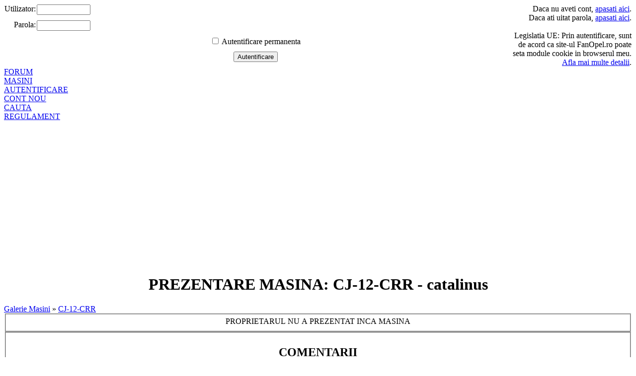

--- FILE ---
content_type: text/html
request_url: http://www.fanopel.ro/CJ-12-CRR.html
body_size: 3615
content:



<!DOCTYPE html PUBLIC "-//W3C//DTD XHTML 1.0 Transitional//EN" "http://www.w3.org/TR/xhtml1/DTD/xhtml1-transitional.dtd">
<html xmlns="http://www.w3.org/1999/xhtml">
<head>
<link rel="shortcut icon" href="/resurse/imagini/template/opel_icon.ico"/>
<link rel="alternate" type="application/rss+xml" title="RSS-News" href="http://www.fanopel.ro/rss" />
<meta property="og:image" content="http://img.fanopel.ro/opel-watermark.png" />
<link rel="stylesheet" href="/resurse/css/garaj.css"/>
<meta property="og:title" content="Prezentare Masina: CJ-12-CRR - FanOpel.ro" />
<meta property="og:type" content="website" />
<meta property="og:url" content="http://www.fanopel.ro/CJ-12-CRR.html" />
<meta property="og:site_name" content="Fan Opel Romania" />
<meta property="og:description" content="CJ-12-CRR Fan Opel Romania. Galeria de imagini a masinii CJ-12-CRR" />
<meta property="og:image" content="http://www.fanopel.ro/resurse/imagini/template/FB.png" />
<link rel="image_src" href="http://www.fanopel.ro/resurse/imagini/template/FB.png"/>
<meta property="og:locale" content="ro_RO" />
<meta property="og:locale:alternate" content="en_GB" />
<meta name="google-site-verification" content="XJ9MjJncIdt7xZMJRov6jd-xtukq0zuchuoCwNvtqP4" />
<link rel="canonical" href="http://www.fanopel.ro/" />
<!--[if lt IE 7]>
<script defer type="text/javascript" src="/resurse/config/pngfix.js"></script>
<![endif]-->


<script type="text/javascript" src="/resurse/config/jquery.js"></script>
<script type="text/javascript" src="/resurse/config/imgprev.js"></script>
<script type="text/javascript" src="/resurse/config/infoLink.js"></script>
<script type="text/javascript" src="/resurse/functii/globale.js"></script>
<link rel="stylesheet" type="text/css" href="/resurse/css/imgprev.css" media="screen" />
<link rel="stylesheet" type="text/css" href="/resurse/css/infoLink.css" media="screen" />
<link rel="stylesheet" href="/resurse/css/template.css"/>
<meta http-equiv="Content-Type" content="text/html; charset=utf-8" />
<meta name="author" content="Fan Opel Romania - www.FanOpel.ro"/>
<meta name="language" content="RO"/>
<meta name="google-site-verification" content="pQJG-ioKAOBzNaCNhxJ2V00G0c7agkzGmQEI_RQQURY" />
<meta name="keywords" content="CJ-12-CRR,club,romania,opel,forum,ghid tehnic,tuning,tutoriale,modificari optice,modificari tehnice,probleme tehnice" />
<meta name="description" content="CJ-12-CRR Fan Opel Romania. Galeria de imagini a masinii CJ-12-CRR" />
<title>Prezentare Masina: CJ-12-CRR - FanOpel.ro</title>
</head>
<body>

<div id="fb-root"></div>
<script>(function(d, s, id) {
  var js, fjs = d.getElementsByTagName(s)[0];
  if (d.getElementById(id)) return;
  js = d.createElement(s); js.id = id;
  js.src = "//connect.facebook.net/ro_RO/all.js#xfbml=1";
  fjs.parentNode.insertBefore(js, fjs);
}(document, 'script', 'facebook-jssdk'));</script>
<div id="header">
	<div id="logo"></div>
	<div id="fastLogin">
<form name="login" method="post" action="#">
<table width="100%" border="0" cellspacing="0">
<tr>
	<td width="50" align="right" valign="top"><span class="text_continut">Utilizator:</span></td>
	<td align="left" valign="top"><input class="loginInput" type="text" name="utilizator" tabindex="1" style="width:100px;" maxlength="32"/></td>
    <td rowspan="4" align="right" valign="middle" width="250">
	Daca nu aveti cont, <a href="/utilizator-nou.html">apasati aici</a>.<br/>
	Daca ati uitat parola, <a href="/recuperare-parola.html">apasati aici</a>.<br/><br/>
	Legislatia UE: Prin autentificare, sunt de acord ca site-ul FanOpel.ro poate seta module cookie in browserul meu.<br/><a href="/utilizare-cookie.html">Afla mai multe detalii</a>.
    </td>
</tr>
<tr>
	<td align="right" valign="top"><span class="text_continut">Parola:</span></td>
	<td align="left" valign="top"><input class="loginInput" name="parola" tabindex="2" style="width:100px;" type="password"  maxlength="32"/></td>
    </tr>
<tr align="center" valign="top">
	<td colspan="2"><input type="checkbox" style="cursor:pointer;" tabindex="3" name="remember" value="da"/> Autentificare permanenta    </tr>
<tr align="center" valign="top">
	<td colspan="2"><input type="submit" value="Autentificare" tabindex="4" class="fastSubmit"/></td>
    </tr>
<input type="hidden" name="login" value="validare"/>
</table>
</form>
</div>
</div>
<div id="topShadow"></div>
<div id="topLinkShadowUp"></div>
<div id="topLinks">
<div class="sep"></div>
<a  href="/forum.html">FORUM</a>
<div class="sep"></div>

<div class="sep"></div>
<a  href="/prezentare-masini.html">MASINI</a>
<div class="sep"></div>
<div class="sep"></div>
<a href="/login.html">AUTENTIFICARE</a>
<div class="sep"></div>
<a href="/utilizator-nou.html">CONT NOU</a>
<div class="sep"></div>
<a href="/cauta.html">CAUTA</a>
<div class="sep"></div>

<a href="/regulament.html">REGULAMENT</a>
<div class="sep"></div>
</div>
<div id="topLinkShadowDown"></div>
<div id="pageWrap" align="center">
<h1>PREZENTARE MASINA: CJ-12-CRR - catalinus</h1><div id="linkuriNavigare" align="left"><a href="prezentare-masini.html">Galerie Masini</a> &raquo; <a href="CJ-12-CRR.html">CJ-12-CRR</a></div><fieldset class="fieldsetLogin"><div><div class="eroareFormular">PROPRIETARUL NU A PREZENTAT INCA MASINA</div></div>
</fieldset><fieldset class="fieldsetLogin">
<h2>COMENTARII</h2><div id="comentarii"></div>
<script>arataComentarii('masini','CJ-12-CRR',1,'');</script><h2>PENTRU A LASA UN COMENTARIU TREBUIE SA FITI LOGAT</h2></fieldset>
<table class="tabelForum" cellspacing="0" cellpading="0" style="margin-top:30px;">
<tr class="capitol">
<td colspan="4" style="text-align:center;padding:0px;">INFORMATII FORUM</td>
</tr>
<tr class="subcapitol">
<td colspan="4" style="text-align:left;padding-left:10px;">Mesaje Recente</td>
</tr><tr>
<td class="tabelForumTD" style="text-align:left;padding-left:10px;height:25px;"><a class="ultimMesaj" href="/Inchirieri-auto-Bucuresti-fara-depozit-sc_174-t_2523.html?pag=1#msg27398">Inchirieri auto Bucuresti fara depozit</a></td>
<td class="tabelForumTD" style="text-align:center;padding-left:10px;height:25px;"><a class="ultimMesaj" href="/profil-paraschivrazvan25.html">paraschivrazvan25</a></td>
<td class="tabelForumTD" style="text-align:left;padding-left:10px;height:25px;"><a class="ultimMesaj" href="/Publicitate-sc_174.html">Publicitate</a></td>
<td class="tabelForumTD" style="text-align:left;padding-left:10px;height:25px;">2025-11-07</td>
</tr><tr>
<td class="tabelForumTD" style="text-align:left;padding-left:10px;height:25px;"><a class="ultimMesaj" href="/Rent-a-car-sc_174-t_2247.html?pag=1#msg27397">Rent a car</a></td>
<td class="tabelForumTD" style="text-align:center;padding-left:10px;height:25px;"><a class="ultimMesaj" href="/profil-paraschivrazvan25.html">paraschivrazvan25</a></td>
<td class="tabelForumTD" style="text-align:left;padding-left:10px;height:25px;"><a class="ultimMesaj" href="/Publicitate-sc_174.html">Publicitate</a></td>
<td class="tabelForumTD" style="text-align:left;padding-left:10px;height:25px;">2023-12-16</td>
</tr><tr>
<td class="tabelForumTD" style="text-align:left;padding-left:10px;height:25px;"><a class="ultimMesaj" href="/ulei-cutie-viteza-sc_143-t_2522.html?pag=1#msg27395">ulei cutie viteza</a></td>
<td class="tabelForumTD" style="text-align:center;padding-left:10px;height:25px;"><a class="ultimMesaj" href="/profil-luke57.html">luke57</a></td>
<td class="tabelForumTD" style="text-align:left;padding-left:10px;height:25px;"><a class="ultimMesaj" href="/Corsa-C---Combo-C-sc_143.html">Corsa C - Combo C</a></td>
<td class="tabelForumTD" style="text-align:left;padding-left:10px;height:25px;">2022-10-24</td>
</tr><tr>
<td class="tabelForumTD" style="text-align:left;padding-left:10px;height:25px;"><a class="ultimMesaj" href="/scut-metalic-opel-corsa-c-12-sc_126-t_2521.html?pag=1#msg27394">scut metalic opel corsa c 1.2</a></td>
<td class="tabelForumTD" style="text-align:center;padding-left:10px;height:25px;"><a class="ultimMesaj" href="/profil-luke57.html">luke57</a></td>
<td class="tabelForumTD" style="text-align:left;padding-left:10px;height:25px;"><a class="ultimMesaj" href="/Caroserie-sc_126.html">Caroserie</a></td>
<td class="tabelForumTD" style="text-align:left;padding-left:10px;height:25px;">2022-08-13</td>
</tr><tr>
<td class="tabelForumTD" style="text-align:left;padding-left:10px;height:25px;"><a class="ultimMesaj" href="/Eroare-P0409---nu-se-accelereaza-la-motor-cald-dupa-ce-a-stat-la-relanti-sc_122-t_2520.html?pag=1#msg27393">Eroare P0409 - nu se accelereaza la motor cald dupa ce a stat la relanti</a></td>
<td class="tabelForumTD" style="text-align:center;padding-left:10px;height:25px;"><a class="ultimMesaj" href="/profil-pronic.html">pronic</a></td>
<td class="tabelForumTD" style="text-align:left;padding-left:10px;height:25px;"><a class="ultimMesaj" href="/Auto-Diesel-sc_122.html">Auto Diesel</a></td>
<td class="tabelForumTD" style="text-align:left;padding-left:10px;height:25px;">2022-02-01</td>
</tr><tr class="subcapitol">

<td colspan="4" style="text-align:left;padding-left:10px;">Ultimele poze din Garaj</td>

</tr><tr>

<td colspan="4" class="tabelForumTD" style="text-align:left;padding-left:10px;height:25px;">

<table width="100%"><tr><td valign="top" style="text-align:center;width:20%;height:100px;">

<a class="link" href="/GL-30-FOI.html?poza=0"><img src="http://img.fanopel.ro/masina/GL-30-FOI/thumb/2105.img" alt="GL-30-FOI" border="0" style="margin:5px;"/>

</a></td><td valign="top" style="text-align:center;width:20%;height:100px;">

<a class="link" href="/GL-30-FOI.html?poza=1"><img src="http://img.fanopel.ro/masina/GL-30-FOI/thumb/2104.img" alt="GL-30-FOI" border="0" style="margin:5px;"/>

</a></td><td valign="top" style="text-align:center;width:20%;height:100px;">

<a class="link" href="/CV-00-VMZ.html?poza=0"><img src="http://img.fanopel.ro/masina/CV-00-VMZ/thumb/2103.img" alt="CV-00-VMZ" border="0" style="margin:5px;"/>

</a></td><td valign="top" style="text-align:center;width:20%;height:100px;">

<a class="link" href="/CV-00-VMZ.html?poza=1"><img src="http://img.fanopel.ro/masina/CV-00-VMZ/thumb/2102.img" alt="CV-00-VMZ" border="0" style="margin:5px;"/>

</a></td><td valign="top" style="text-align:center;width:20%;height:100px;">

<a class="link" href="/CV-00-VMZ.html?poza=2"><img src="http://img.fanopel.ro/masina/CV-00-VMZ/thumb/2101.img" alt="CV-00-VMZ" border="0" style="margin:5px;"/>

</a></td></tr></table></td></tr></tr><tr class="subcapitol">
<td colspan="4" style="text-align:left;padding-left:10px;">UTILIZATORI ACTIVI</td>
</tr><tr>
<td colspan="4" class="tabelForumTD" style="text-align:left;padding-left:10px;height:25px;">
Forumul nostru contine <b>7221</b> de mesaje in <b>846</b> de subiecte<br/>
Total membri in comunitate: <b>3310</b><br/>
Ultimul utilizator inregistrat pe Fan Opel Forum este <a href="/profil-mihaela.html" class="link">Mihaela</a><br/>Fan Opel Romania le ureaza <b>LA MULTI ANI</b> urmatorilor membri: <a href="/profil-sebake.html" title="Profilul utilizatorului sebake" class="linkAutorLeft1" style="font-size:10px;">sebake</a>, <a href="/profil-adyalbu.html" title="Profilul utilizatorului adyalbu" class="linkAutorLeft1" style="font-size:10px;">adyalbu</a>, <a href="/profil-sorinm.html" title="Profilul utilizatorului sorinm" class="linkAutorLeft1" style="font-size:10px;">sorinm</a>, <a href="/profil-cr4ck3r.html" title="Profilul utilizatorului cr4ck3r" class="linkAutorLeft1" style="font-size:10px;">cr4ck3r</a>, <a href="/profil-andylee.html" title="Profilul utilizatorului Andylee" class="linkAutorLeft1" style="font-size:10px;">Andylee</a>, <a href="/profil-adrian221.html" title="Profilul utilizatorului Adrian221" class="linkAutorLeft1" style="font-size:10px;">Adrian221</a>, <a href="/profil-lordrayden.html" title="Profilul utilizatorului LordRayden" class="linkAutorLeft1" style="font-size:10px;">LordRayden</a></td></tr>
<tr>
<td colspan="4" class="tabelForumTD" style="text-align:left;padding-left:10px;height:25px;"></td></tr>
<tr><td colspan="4" class="tabelForumTD" style="text-align:left;padding-left:10px;">
	<div class="fb-like" data-href="http://www.fanopel.ro" data-send="false" data-width="600" data-show-faces="true"></div>
</td></tr>
</table></div>

<div id="footer" class="footer">
<script>
  (function(i,s,o,g,r,a,m){i['GoogleAnalyticsObject']=r;i[r]=i[r]||function(){
  (i[r].q=i[r].q||[]).push(arguments)},i[r].l=1*new Date();a=s.createElement(o),
  m=s.getElementsByTagName(o)[0];a.async=1;a.src=g;m.parentNode.insertBefore(a,m)
  })(window,document,'script','https://www.google-analytics.com/analytics.js','ga');

  ga('create', 'UA-62573301-2', 'auto');
  ga('send', 'pageview');

</script>





<script async src="//pagead2.googlesyndication.com/pagead/js/adsbygoogle.js"></script>
<script>
     (adsbygoogle = window.adsbygoogle || []).push({
          google_ad_client: "ca-pub-9688405741681849",
          enable_page_level_ads: true
     });
</script>

</div></body></html>


--- FILE ---
content_type: text/html; charset=utf-8
request_url: https://www.google.com/recaptcha/api2/aframe
body_size: 267
content:
<!DOCTYPE HTML><html><head><meta http-equiv="content-type" content="text/html; charset=UTF-8"></head><body><script nonce="gNstm8Zu-6IbRR-ZVzHZZg">/** Anti-fraud and anti-abuse applications only. See google.com/recaptcha */ try{var clients={'sodar':'https://pagead2.googlesyndication.com/pagead/sodar?'};window.addEventListener("message",function(a){try{if(a.source===window.parent){var b=JSON.parse(a.data);var c=clients[b['id']];if(c){var d=document.createElement('img');d.src=c+b['params']+'&rc='+(localStorage.getItem("rc::a")?sessionStorage.getItem("rc::b"):"");window.document.body.appendChild(d);sessionStorage.setItem("rc::e",parseInt(sessionStorage.getItem("rc::e")||0)+1);localStorage.setItem("rc::h",'1768713646052');}}}catch(b){}});window.parent.postMessage("_grecaptcha_ready", "*");}catch(b){}</script></body></html>